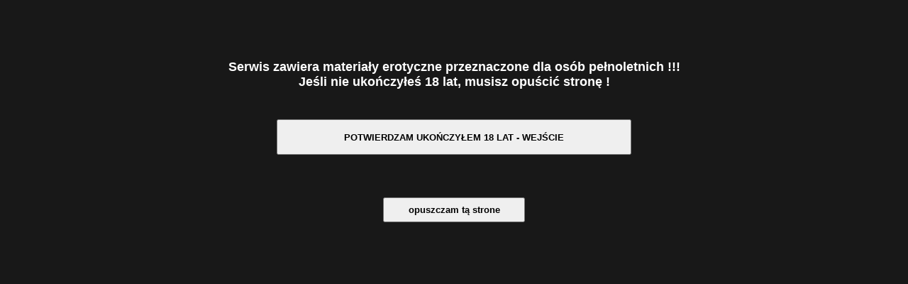

--- FILE ---
content_type: text/html
request_url: http://schadzka.com/default.asp?idg=14&idw=0
body_size: 31970
content:


<html>
<head>

<META HTTP-EQUIV="Content-Type" CONTENT="text/html;charset=windows-1250">
<meta name="revisit-after" content="7 days">
<meta name="description" content="Ogłoszenia towarzyskie, anonse towarzyskie, ogłoszenia matrymonialne oraz oferty erotyczne">
<meta name="keywords" content="anonse, ogłoszenia, towarzyskie, oferty, erotyczne, matrymonialne, sex">
<meta property="og:image" content="http://www.schadzka.com/fb_schadzka.png"/> 
<title>Ogłoszenia Towarzyskie - TRANS, TRANSSEKSUALIZM, TRANSWESTYTYZM, SHEMALE </title>

<link rel="stylesheet" href="style_ogolne.css" type="text/css" title="style_ogolne">

<script type="text/javascript" src="https://apis.google.com/js/plusone.js">
{lang: 'pl'}
</script>
	

<SCRIPT language=JavaScript>
if(top.frames.length > 0)
top.location.href=self.location;
</SCRIPT>

</head>

<body>


<!-- Informacja wyświetlana dla stron zwierających materiały erotyczne (Adult Content) -->
	<style>
	#pytanie {color: white;	position: absolute; width: 100%; height: 5000px; left: 0px;	margin-left: 0px; top: 0px; background-color: #181818; padding: 0px; z-index:1000; overflow:visible; font-size:18px; }
	</style>

	<center>
		<div id="pytanie">
		<br><br><br><br>

		<b>Serwis zawiera materiały erotyczne przeznaczone dla osób pełnoletnich !!!<br>Jeśli nie ukończyłeś 18 lat, musisz opuścić stronę !</b>

		<br><br><br>

		<form action="#" method="post">
		<input name="PELNOLETNI" type="hidden" value="TAK">
		<input type="submit" value="POTWIERDZAM UKOŃCZYŁEM 18 LAT - WEJŚCIE" style="width:500px;height:50px;font-weight:bold;">
		</form>

		<br><br>

		<form action="http://randkomat.pl" method="post">
		<input type="submit" value="opuszczam tą strone" style="width:200px;height:35px;font-weight:bold;">
		</form>
		</div>
	</center>
<!-- KONIEC (Adult Content) -->

	<BR><div align="center"><table bgcolor="#D8D8EB" cellSpacing=8 cellPadding=0 width="770" border=0><tr><td align=center><FONT SIZE="2"><strong><H1>Ogłoszenia Towarzyskie - TRANS, TRANSSEKSUALIZM, TRANSWESTYTYZM, SHEMALE </H1></strong></FONT>
	</td></tr></table><BR>
	

<CENTER><A href="default.asp"><IMG SRC="top_schadzka.png" WIDTH="770" HEIGHT="77" BORDER="0" ALT=""></A></CENTER>

 </SCRIPT> <table width=770 style="table-layout: fixed; overflow: hidden;" align=center border="0" cellspacing="0" cellpadding="0"><tr><td height=28 class=menu_kategoria_normalna align=center><a href = "default.asp?idg=5&idw=0" class=menu_kategoria_normalna>kobieta dla faceta</a></td><td height=28 class=menu_kategoria_normalna align=center><a href = "default.asp?idg=2&idw=0" class=menu_kategoria_normalna>kobieta dla kobiety</a></td><td height=28 class=menu_kategoria_normalna align=center><a href = "default.asp?idg=10&idw=0" class=menu_kategoria_normalna>matrymonialne pani</a></td><td height=28 class=menu_kategoria_normalna align=center><a href = "default.asp?idg=3&idw=0" class=menu_kategoria_normalna>facet dla kobiety</a></td><td height=28 class=menu_kategoria_normalna align=center><a href = "default.asp?idg=4&idw=0" class=menu_kategoria_normalna>facet dla faceta</a></td><td height=28 class=menu_kategoria_normalna align=center><a href = "default.asp?idg=11&idw=0" class=menu_kategoria_normalna>matrymonialne pan</a></td></tr><tr><td colspan=6 align=left valign=top height="1px" bgcolor="blue"></td></tr><TR><td height=28 class=menu_kategoria_normalna align=center><a href = "default.asp?idg=9&idw=0" class=menu_kategoria_normalna>zasponsoruj panią</a></td><td height=28 class=menu_kategoria_normalna align=center><a href = "default.asp?idg=8&idw=0" class=menu_kategoria_normalna>sponsor dla pani</a></td><td height=28 class=menu_kategoria_normalna align=center><a href = "default.asp?idg=20&idw=0" class=menu_kategoria_normalna>zasponsoruj faceta</a></td><td height=28 class=menu_kategoria_normalna align=center><a href = "default.asp?idg=19&idw=0" class=menu_kategoria_normalna>sponsor dla faceta</a></td><td height=28 class=menu_kategoria_normalna align=center><a href = "default.asp?idg=23&idw=0" class=menu_kategoria_normalna>sponsoring grupy</a></td><td height=28 class=menu_kategoria_normalna align=center><a href = "default.asp?idg=15&idw=0" class=menu_kategoria_normalna>agencje towarzyskie</a></td></tr><tr><td colspan=6 align=left valign=top height="1px" bgcolor="blue"></td></tr><TR><td height=28 class=menu_kategoria_normalna align=center><a href = "default.asp?idg=16&idw=0" class=menu_kategoria_normalna>dam prace</a></td><td height=28 class=menu_kategoria_normalna align=center><a href = "default.asp?idg=17&idw=0" class=menu_kategoria_normalna>szukam pracy</a></td><td height=28 class=menu_kategoria_normalna align=center><a href = "default.asp?idg=1&idw=0" class=menu_kategoria_normalna>grupowo i odlotowo</a></td><td height=28 class=menu_kategoria_normalna align=center><a href = "default.asp?idg=7&idw=0" class=menu_kategoria_normalna>grupa szuka pani</a></td><td height=28 class=menu_kategoria_normalna align=center><a href = "default.asp?idg=12&idw=0" class=menu_kategoria_normalna>pan szuka grupy</a></td><td height=28 class=menu_kategoria_normalna align=center><a href = "default.asp?idg=18&idw=0" class=menu_kategoria_normalna>znajomość sieciowa</a></td></tr><tr><td colspan=6 align=left valign=top height="1px" bgcolor="blue"></td></tr><TR><td height=28 class=menu_kategoria_normalna align=center><a href = "default.asp?idg=13&idw=0" class=menu_kategoria_normalna>s/m - grupy</a></td><td height=28 class=menu_kategoria_normalna align=center><a href = "default.asp?idg=21&idw=0" class=menu_kategoria_normalna>s/m - panie</a></td><td height=28 class=menu_kategoria_normalna align=center><a href = "default.asp?idg=22&idw=0" class=menu_kategoria_normalna>s/m  - panowie</a></td><td height=28 class=menu_kategoria_wybrana align=center><a href = "default.asp?idg=14&idw=0" class=menu_kategoria_wybrana>trans</a></td><td height=28 class=menu_kategoria_normalna align=center><a href = "default.asp?idg=6&idw=0" class=menu_kategoria_normalna>inne ogłoszenia</a></td><td  align=center class=menu_kategoria_normalna><a href = "default.asp?idw=0" class=menu_kategoria_normalna>WSZYSTKIE</a></td></tr></tr><tr><td colspan=6 align=left valign=top height="1px" bgcolor="blue"></td></tr>

</table>

<table align=center border="0" cellspacing="0" cellpadding="0" width="770px">
<tr>
	<td class=wybor_wojewodztwa valign=middle align=center colspan=24 style="padding-top:10px;" >
		
		<table align=center valign=middle border="0" cellspacing="0" cellpadding="0">
		<tr>
			<td class=wybor_wojewodztwa valign=top>
			<div style="font-size:12px; padding-top: 2px;">pokaz tylko ogloszenia z wojewodztwa/kraju:</div>
			</td>
		
		<td class=wybor_wojewodztwa valign=top>
			
			<form action="default.asp" method="post">
			<select name = "idw" style="width: 280px; height: 20px; font-family : Verdana, Arial, Helvetica, sans-serif; font-size : 9px;" > 
				<option value="0" selected>Wszystkie Lokalizacje !
				<option value="4" >Dolnośląskie
				<option value="9" >Kujawsko-Pomorskie
				<option value="6" >Łódzkie
				<option value="8" >Lubelskie
				<option value="17" >Lubuskie
				<option value="2" >Małopolskie
				<option value="3" >Mazowieckie
				<option value="12" >Opolskie
				<option value="11" >Podkarpackie
				<option value="16" >Podlaskie
				<option value="10" >Pomorskie
				<option value="15" >Śląskie
				<option value="13" >Świętokrzyskie
				<option value="5" >Warminsko-Mazurskie
				<option value="14" >Wielkopolskie
				<option value="1" >Zachodnio-Pomorskie	
				<option value="18" >Cala Polska
				
				<option value="">---------------------------------------------

				<option value="7" >Poza granicami Polski
				<option value="19" >Anglia
				<option value="20" >Australia
				<option value="21" >Austria
				<option value="22" >Belgia
				<option value="23" >Dania
				<option value="24" >Finlandia
				<option value="25" >Francja
				<option value="26" >Hiszpania
				<option value="27" >Holandia
				<option value="28" >Izrael
				<option value="29" >Kanada
				<option value="30" >Meksyk
				<option value="31" >Nowa Zelandia
				<option value="32" >Niemcy
				<option value="33" >Norwegia
				<option value="34" >Portugalia
				<option value="35" >Szwecja
				<option value="36" >Szwajcaria
				<option value="37" >USA - NEW YORK
				<option value="38" >USA - CHICAGO
				<option value="39" >USA - INNE
				<option value="40" >Włochy
			</select>
			<input name="idg" type=hidden value="14">
			<input name="a" type=hidden value="1">
		</td>

		<td class=wybor_wojewodztwa valign=top>
			<input name="dodaj" style="height: 20px; font-family : Verdana, Arial, Helvetica, sans-serif; font-size : 9px;" type=submit value="zmien">
		</td>
		</form>
		</tr>

	</table>
	</td>
</tr>
</table>

<table align=center border="0" cellspacing="0" cellpadding="0" width="770px">
<tr><td class=menu_dodatkowe valign=middle colspan="24"><table align=center border="0" cellspacing="0" cellpadding="0"><tr><td class=menu_dodatkowe><a href="default.asp" class=menu_dodatkowe >HOME</a> |</td><td class=menu_dodatkowe><a href="pokaz.asp" class=menu_dodatkowe>WYŚWIETL ANONS</a> |</td><td class=menu_dodatkowe><a href="kasuj.asp" class=menu_dodatkowe>KASUJ ANONS</a> |</td><td class=menu_dodatkowe><a href="zestawienia.asp" style="font-size:18px" class=menu_dodatkowe>TOP ZESTAWIANIA</a> |</td><td class=menu_dodatkowe><a href="wszystkie.asp" class=menu_dodatkowe>ARCHIWUM</a> |</td><td class=menu_dodatkowe><a href="http://mojelisty.com/poczta.asp?adres_powrotu=schadzka.com" class=menu_dodatkowe>KONTAKT</a> |</td><td class=menu_dodatkowe><a href="http://www.schadzka.com/pp.asp" target="_blank"" class=menu_dodatkowe>PP:0</a></td></tr></table></td></tr></table><table align=center border="0" cellspacing="0" cellpadding="0" width="770px"><TR><TD class=menu_dodatkowe>
<CENTER><BR>

		<div style="width:468px; height:60px; text-align:center; font-family: verdana; font-size: 10px;"><iframe width=468 scrolling=no height=60 frameborder=0 src="http://www.banmax.com/show.asp?id=2990"></iframe></div><BR>

		</CENTER>
</TD><td class=menu_dodatkowe width=270><CENTER><FONT SIZE="5" COLOR="#7F7F7F"><B>schadzka.com</B></FONT><BR><FONT SIZE="4" COLOR="#7F7F7F">w sieci od 1998 roku</font></CENTER></td></TR></table><table align=center border="0" cellspacing="0" cellpadding="0" width="770px"><tr><td class=menu_dodatkowe valign=middle colspan="24"><table align=center border="0" cellspacing="0" cellpadding="0"><tr><td class=menu_dodatkowe><a href="http://schadzka.iq24.pl" target="_blank" class=menu_dodatkowe><FONT COLOR="blue">FORUM TOWARZYSKIE</FONT></a> | </td><td class=menu_dodatkowe><a href="http://www.bff.pl" target="_blank"" class=menu_dodatkowe>SEX FOTKI POLEK</a> |</td><td class=menu_dodatkowe><a href="dodaj_anons.asp" class=menu_dodatkowe><FONT COLOR="blue">DODAJ ANONS</FONT></a> | </td><td class=menu_dodatkowe><a href="nowy_user.asp"" class=menu_dodatkowe><FONT COLOR=BLUE>REJESTRACJA</FONT></a>|</td><td class=menu_dodatkowe><a href="faq.asp"" class=menu_dodatkowe><FONT COLOR=BLUE>POMOC/FAQ</FONT></a>|</td><td class=menu_dodatkowe><a href="regulamin.asp"" class=menu_dodatkowe><FONT COLOR=BLUE>REGULAMIN</FONT></a>|</td><td class=menu_dodatkowe><a href="reklama_na_str.asp"" class=menu_dodatkowe><FONT COLOR=BLUE>REKLAMA</FONT></a></td></tr></table></tr></table></td></tr></table>

<CENTER>
	<TABLE bgcolor="#D2D6F0" width="770px">
	<TR><TD>
		<CENTER><BR><font color=#5C5C5C  size=1><B><FONT SIZE="3" COLOR="">1140</FONT>&nbsp;&nbsp;osób na stronie&nbsp;&nbsp;&nbsp;<FONT  SIZE="3">482 145</FONT> ogłoszeń w naszej bazie  &nbsp;&nbsp;&nbsp;<a href="http://www.schadzka.com/logowanie.asp"><font color="blue" style="font-size:16px;">NIE ZALOGOWANY - LOGOWANIE</font></a></B></font></CENTER>
	</TD></TR>
	<TR><TD>

		&nbsp;
	
	</TD></TR>
	</TABLE>

	





	
<!--<A href="http://bff.pl" target="_blank"><IMG src="BFF_reklama1.png" width="700" height="90" border="0" alt="Amatorskie Zdjęcia Erotyczne"></A><BR><BR>-->


</CENTER>
			
			
<table class=tabela style="table-layout: fixed;" width="770px" align=center align=center border="0" cellspacing="1" cellpadding="0"><tr><td align=left valign=middle width="680px" class=wiersz_jasny_naglowek>&nbsp;<a href="odpowiedzi.asp?ID=481776" target="_blank"><IMG src="mail_icon.gif" width="22" height="13" border="0" alt="stały układ szukam Pana , Pary"></a>&nbsp;&nbsp;<a href="odpowiedzi.asp?ID=481776" style="color: #BD2409;" target="_blank"><B>STAŁY UKŁAD SZUKAM PANA , PARY</B></a><BR> ID: 481776<br><A HREF="default.asp?idw=18&idg=14">Cala Polska</A> - <B>SZCZECIN</B></td><td align=center valign=middle width="80px" class=wiersz_jasny_naglowek></td></tr><tr><td colspan=2 align=left valign=middle width="680px" class=wiersz_jasny_naglowek>kategoria towarzyska: TRANS</td></tr><tr><td colspan=2 align=left valign=top class=wiersz_jasny_tresc><br><TABLE><TR><TD width=90 height=90 align=center valign=middle style="border-right : 1px solid #97CECB;"> <a style="color: #BD2409; text-decoration: none;" href="odpowiedzi.asp?ID=481776" target="_blank" ><IMG style="border-color: blue;" SRC="obrazmini.asp?kod_obrazu=C5448318-BB38-4646-BCE6-1E5FFC42A70A" BORDER=1></a></TD><TD class=wiersz_jasny_tresc>Witaj , na wstępie napiszę że jestem transwestytą , czyli facetem co przebiera się za kobietę . Otóż szukam Pana lub Pary do stałego układu , jestem chętna na to by służyć Panu , czyli kiedy tylko będzie chciał to będę mu obciągać kutasa , a także chciałabym wejść w świat analnych doznań całą sobą , bo aktualnie jestem analną dziewicą . Jedynym warunkiem jest tylko to że spotykamy się u Ciebie , ja nie mam możliwości mieszkalnych . Nie wykluczam jeszcze innych relacji związanych z tym że to ja jestem tą osobą co się przebiera w tym układzie . Pan musi być męski i to ja będę do dyspozycji Pana jako kobieta . Możliwe robienie zdjęć czy nagrywanie filmów , wspólne wyjścia czy jeszcze inne ciekawe pomysły . Jestem otwarta na propozycje , chętnie możliwy sponsoring w moją stronę , na kosmetyki i ciuszki . Pozdrawiam i całuję , Emila .</TD></TR></TABLE><br><br></td></tr><tr><td colspan=2 align=left valign=top height="5px"></td></tr><table class=tabela style="table-layout: fixed;" width="770px" align=center align=center border="0" cellspacing="1" cellpadding="0"><tr><td align=left valign=middle width="680px" class=wiersz_jasny_naglowek>&nbsp;<a href="odpowiedzi.asp?ID=481775" target="_blank"><IMG src="mail_icon.gif" width="22" height="13" border="0" alt="FTM szuka sponsoringu"></a>&nbsp;&nbsp;<a href="odpowiedzi.asp?ID=481775" style="color: #BD2409;" target="_blank"><B>FTM SZUKA SPONSORINGU</B></a><BR> ID: 481775<br><A HREF="default.asp?idw=3&idg=14">Mazowieckie</A> - <B>WARSZAWA</B></td><td align=center valign=middle width="80px" class=wiersz_jasny_naglowek></td></tr><tr><td colspan=2 align=left valign=middle width="680px" class=wiersz_jasny_naglowek>kategoria towarzyska: TRANS</td></tr><tr><td colspan=2 align=left valign=top class=wiersz_jasny_tresc><br>Hej, jestem trans chlopakiem 24 lat z Warszawy, 4 lata na testosteronie, przed operacjami. Szukam kulturalnych spotkan sponsorowanych w celu zbierania na operacje plastyczne zwiazane ze zmiana plci. Jestem niski i szczuply. Przede wszystkim zalezaloby mi na dluzszym ukladzie ze wzgledu na zdrowie obu stron. Regularnie badam sie profilaktycznie i tego samego oczekuje od drugiej strony. W dluzszej perspektywie czasu mozliwe beda spotkania w moim lokum gdy bedziemy sobie ufac i do siebie pasowac. Uklad ze mna moze byc dyskretny na pojedyncze spotkania ale dostepny jestem rowniez kazdego wieczoru i w cale weekendy na rozne spotkania sponsorowane, niekoniecznie seksualne, albo konkretniejsza relacje ze wsparciem finansowym. Bardzo wazny jest dla mnie wspolny szacunek i komunikowanie naszych oczekiwan. <br><br></td></tr><tr><td colspan=2 align=left valign=top height="5px"></td></tr><table class=tabela style="table-layout: fixed;" width="770px" align=center align=center border="0" cellspacing="1" cellpadding="0"><tr><td align=left valign=middle width="680px" class=wiersz_jasny_naglowek>&nbsp;<a href="odpowiedzi.asp?ID=481563" target="_blank"><IMG src="mail_icon.gif" width="22" height="13" border="0" alt="Poznam trans, shemale."></a>&nbsp;&nbsp;<a href="odpowiedzi.asp?ID=481563" style="color: #BD2409;" target="_blank"><B>POZNAM TRANS, SHEMALE.</B></a><BR> ID: 481563<br><A HREF="default.asp?idw=15&idg=14">Śląskie</A> - <B>BIELSKO-BIAŁA </B></td><td align=center valign=middle width="80px" class=wiersz_jasny_naglowek></td></tr><tr><td colspan=2 align=left valign=middle width="680px" class=wiersz_jasny_naglowek>kategoria towarzyska: TRANS</td></tr><tr><td colspan=2 align=left valign=top class=wiersz_jasny_tresc><br>Hej chętnie poznam osoby z okolicy. Więcej opowiem w trakcie rozmowy Kontakt na maila.<br><br></td></tr><tr><td colspan=2 align=left valign=top height="5px"></td></tr><table class=tabela style="table-layout: fixed;" width="770px" align=center align=center border="0" cellspacing="1" cellpadding="0"><tr><td align=left valign=middle width="680px" class=wiersz_jasny_naglowek>&nbsp;<a href="odpowiedzi.asp?ID=481527" target="_blank"><IMG src="mail_icon.gif" width="22" height="13" border="0" alt="Shemale Warszawa"></a>&nbsp;&nbsp;<a href="odpowiedzi.asp?ID=481527" style="color: #BD2409;" target="_blank"><B>SHEMALE WARSZAWA</B></a><BR> ID: 481527<br><A HREF="default.asp?idw=3&idg=14">Mazowieckie</A> - <B>WARSZAWA</B><br><B><FONT COLOR="RED">do anonsu dostępny jest:  NUMER TELEFONU </B></FONT> - <a href="odpowiedzi.asp?ID=481527" target="_blank"><I>wyświetl</I></a></td><td align=center valign=middle width="80px" class=wiersz_jasny_naglowek> <FONT size=1>odpowiedzi</FONT><BR> <FONT size=4 COLOR="red"><B>2</B></FONT> </td></tr><tr><td colspan=2 align=left valign=middle width="680px" class=wiersz_jasny_naglowek>kategoria towarzyska: TRANS</td></tr><tr><td colspan=2 align=left valign=top class=wiersz_jasny_tresc><br><TABLE><TR><TD width=90 height=90 align=center valign=middle style="border-right : 1px solid #97CECB;"> <a style="color: #BD2409; text-decoration: none;" href="odpowiedzi.asp?ID=481527" target="_blank" ><IMG style="border-color: blue;" SRC="obrazmini.asp?kod_obrazu=81257B4F-F781-4062-A919-44CF2DE914F0" BORDER=1></a></TD><TD class=wiersz_jasny_tresc>Jestem bardzo kobiecą i o kobiecym łagodnym głosie, ekstrentyczną tylko pasywną kobietą shemale.Interesują mnie tylko spotkania na terenie Warszawy, nie posiadam lokalu, nie odpowiadam na esemesy, zadzwoń do skutku na numer zwykły lub na whatsapp o tym samym numerze.Buziaki tam gdzie lubisz.<br>
Nie odpisuję na esemesy.English speaking also.<BR><BR><I><B><FONT COLOR="red">*</FONT></B> osoba która zamieściła ten anons preferuje bezpośredni kontakt drogą telefoniczną - możesz również wysłać tradycyjną odpowiedź</I></TD></TR></TABLE><br><br></td></tr><tr><td colspan=2 align=left valign=top height="5px"></td></tr><table class=tabela style="table-layout: fixed;" width="770px" align=center align=center border="0" cellspacing="1" cellpadding="0"><tr><td align=left valign=middle width="680px" class=wiersz_jasny_naglowek>&nbsp;<a href="odpowiedzi.asp?ID=481103" target="_blank"><IMG src="mail_icon.gif" width="22" height="13" border="0" alt="Cd szuka sponsora"></a>&nbsp;&nbsp;<a href="odpowiedzi.asp?ID=481103" style="color: #BD2409;" target="_blank"><B>CD SZUKA SPONSORA</B></a><BR> ID: 481103<br><A HREF="default.asp?idw=32&idg=14">Niemcy</A> - <B>HAMM</B><br><B><FONT COLOR="RED">do anonsu dostępny jest:  NUMER TELEFONU </B></FONT> - <a href="odpowiedzi.asp?ID=481103" target="_blank"><I>wyświetl</I></a></td><td align=center valign=middle width="80px" class=wiersz_jasny_naglowek></td></tr><tr><td colspan=2 align=left valign=middle width="680px" class=wiersz_jasny_naglowek>kategoria towarzyska: TRANS</td></tr><tr><td colspan=2 align=left valign=top class=wiersz_jasny_tresc><br><TABLE><TR><TD width=90 height=90 align=center valign=middle style="border-right : 1px solid #97CECB;"> <a style="color: #BD2409; text-decoration: none;" href="odpowiedzi.asp?ID=481103" target="_blank" ><IMG style="border-color: blue;" SRC="obrazmini.asp?kod_obrazu=616A30DE-1F89-4278-80A7-FD5DEB93133C" BORDER=1></a></TD><TD class=wiersz_jasny_tresc>hey, gepflegt, rasiert, CD, ich treffe mich mit einem Gentleman für gesponserte Treffen, ich habe keine Unterkunft</TD></TR></TABLE><br><br></td></tr><tr><td colspan=2 align=left valign=top height="5px"></td></tr><table class=tabela style="table-layout: fixed;" width="770px" align=center align=center border="0" cellspacing="1" cellpadding="0"><tr><td align=left valign=middle width="680px" class=wiersz_jasny_naglowek>&nbsp;<a href="odpowiedzi.asp?ID=480203" target="_blank"><IMG src="mail_icon.gif" width="22" height="13" border="0" alt="Chętna ukegla trans suczka "></a>&nbsp;&nbsp;<a href="odpowiedzi.asp?ID=480203" style="color: #BD2409;" target="_blank"><B>CHĘTNA UKEGLA TRANS SUCZKA </B></a><BR> ID: 480203<br><A HREF="default.asp?idw=16&idg=14">Podlaskie</A> - <B>ZAMBRÓW </B><br><B><FONT COLOR="RED">do anonsu dostępny jest:  NUMER TELEFONU </B></FONT> - <a href="odpowiedzi.asp?ID=480203" target="_blank"><I>wyświetl</I></a></td><td align=center valign=middle width="80px" class=wiersz_jasny_naglowek></td></tr><tr><td colspan=2 align=left valign=middle width="680px" class=wiersz_jasny_naglowek>kategoria towarzyska: TRANS</td></tr><tr><td colspan=2 align=left valign=top class=wiersz_jasny_tresc><br><TABLE><TR><TD width=90 height=90 align=center valign=middle style="border-right : 1px solid #97CECB;"> <a style="color: #BD2409; text-decoration: none;" href="odpowiedzi.asp?ID=480203" target="_blank" ><IMG style="border-color: blue;" SRC="obrazmini.asp?kod_obrazu=99A2DBE2-FB96-4F77-A7E7-37E41EDB373A" BORDER=1></a></TD><TD class=wiersz_jasny_tresc>Wiecznie napalona niewyzyta wyuzdana trans pragnie byc uległa su*ą, chetnie wieksze grono panów, nie mam zahamowań pragne wciąż więcej. przebieranki zabawki, anal, oral, lizanie tylka, ostry perwwersyjny seks , zrob ze mna co zechcesz.... niemam problemu aby dojechac do innych miast w Polsce. Spełnij swoje fantazje bedziesz naprawde usatysfakcjonowany.....A</TD></TR></TABLE><br><br></td></tr><tr><td colspan=2 align=left valign=top height="5px"></td></tr><table class=tabela style="table-layout: fixed;" width="770px" align=center align=center border="0" cellspacing="1" cellpadding="0"><tr><td align=left valign=middle width="680px" class=wiersz_jasny_naglowek>&nbsp;<a href="odpowiedzi.asp?ID=479761" target="_blank"><IMG src="mail_icon.gif" width="22" height="13" border="0" alt="Zadbany Pan po 30 szuka ładnej polskiej Trans"></a>&nbsp;&nbsp;<a href="odpowiedzi.asp?ID=479761" style="color: #BD2409;" target="_blank"><B>ZADBANY PAN PO 30 SZUKA ŁADNEJ POLSKIEJ TRANS</B></a><BR> ID: 479761<br><A HREF="default.asp?idw=27&idg=14">Holandia</A> - <B>TILBURG</B></td><td align=center valign=middle width="80px" class=wiersz_jasny_naglowek> <FONT size=1>odpowiedzi</FONT><BR> <FONT size=4 COLOR="red"><B>1</B></FONT> </td></tr><tr><td colspan=2 align=left valign=middle width="680px" class=wiersz_jasny_naglowek>kategoria towarzyska: TRANS</td></tr><tr><td colspan=2 align=left valign=top class=wiersz_jasny_tresc><br>Przystojny i zadbany pan szuka ładnej polskiej trans do regularnych spotkań .<br><br></td></tr><tr><td colspan=2 align=left valign=top height="5px"></td></tr><table class=tabela style="table-layout: fixed;" width="770px" align=center align=center border="0" cellspacing="1" cellpadding="0"><tr><td align=left valign=middle width="680px" class=wiersz_jasny_naglowek>&nbsp;<a href="odpowiedzi.asp?ID=478097" target="_blank"><IMG src="mail_icon.gif" width="22" height="13" border="0" alt="TRANS 29lat NA DLUZEJ DLA PANA 50+  WARSZAWA/UK"></a>&nbsp;&nbsp;<a href="odpowiedzi.asp?ID=478097" style="color: #BD2409;" target="_blank"><B>TRANS 29LAT NA DLUZEJ DLA PANA 50+  WARSZAWA/UK</B></a><BR> ID: 478097<br><A HREF="default.asp?idw=3&idg=14">Mazowieckie</A> - <B>WARSZAWA</B></td><td align=center valign=middle width="80px" class=wiersz_jasny_naglowek> <FONT size=1>odpowiedzi</FONT><BR> <FONT size=4 COLOR="red"><B>3</B></FONT> </td></tr><tr><td colspan=2 align=left valign=middle width="680px" class=wiersz_jasny_naglowek>kategoria towarzyska: TRANS</td></tr><tr><td colspan=2 align=left valign=top class=wiersz_jasny_tresc><br><TABLE><TR><TD width=90 height=90 align=center valign=middle style="border-right : 1px solid #97CECB;"> <a style="color: #BD2409; text-decoration: none;" href="odpowiedzi.asp?ID=478097" target="_blank" ><IMG style="border-color: blue;" SRC="obrazmini.asp?kod_obrazu=E7635726-8234-49D2-ABA6-5C7F4BA47E4B" BORDER=1></a></TD><TD class=wiersz_jasny_tresc>Hej, mam na imię Paula. Jestem młodą trans z Warszawy. Mam 29 lat. Kocham ubierać się seksownie i wyzywająco ale też elegancko. Uwielbiam wysokie szpilki, pończochy, mini spódniczki, mini sukienki, stringi itp.<br>
<br>
Szukam starszego od siebie Pana po 50, chętnie do stałego układu ale to nie warunek, możliwe są też jednorazowe spotkania. Jestem pasywna i uległa. W seksie jestem otwarta na wiele. Lubię się podporządkować partnerowi. Jeśli masz jakieś fantazje erotyczne, perwersje, które chciałbyś zrealizować jestem otwarta. Nie posiadam lokum. Co prawda jestem z Warszawy ale w weekendy jestem w stanie dojechać, nawet nie koniecznie blisko.<br>
<br>
Często bywam w UK. <br>
<br>
Gwarantuję pełną dyskrecję.<br>
<br>
pozdrawiam<br>
Paula</TD></TR></TABLE><br><br></td></tr><tr><td colspan=2 align=left valign=top height="5px"></td></tr><table class=tabela style="table-layout: fixed;" width="770px" align=center align=center border="0" cellspacing="1" cellpadding="0"><tr><td align=left valign=middle width="680px" class=wiersz_jasny_naglowek>&nbsp;<a href="odpowiedzi.asp?ID=477052" target="_blank"><IMG src="mail_icon.gif" width="22" height="13" border="0" alt="Uległy trans szuka SEX pracy"></a>&nbsp;&nbsp;<a href="odpowiedzi.asp?ID=477052" style="color: #BD2409;" target="_blank"><B>ULEGŁY TRANS SZUKA SEX PRACY</B></a><BR> ID: 477052<br><A HREF="default.asp?idw=32&idg=14">Niemcy</A> - <B>BERLIN</B><br><B><FONT COLOR="RED">do anonsu dostępny jest:  NUMER TELEFONU </B></FONT> - <a href="odpowiedzi.asp?ID=477052" target="_blank"><I>wyświetl</I></a></td><td align=center valign=middle width="80px" class=wiersz_jasny_naglowek></td></tr><tr><td colspan=2 align=left valign=middle width="680px" class=wiersz_jasny_naglowek>kategoria towarzyska: TRANS</td></tr><tr><td colspan=2 align=left valign=top class=wiersz_jasny_tresc><br><TABLE><TR><TD width=90 height=90 align=center valign=middle style="border-right : 1px solid #97CECB;"> <a style="color: #BD2409; text-decoration: none;" href="odpowiedzi.asp?ID=477052" target="_blank" ><IMG style="border-color: blue;" SRC="obrazmini.asp?kod_obrazu=7F657387-D366-40AD-8F0B-356503CA1A88" BORDER=1></a></TD><TD class=wiersz_jasny_tresc>Uległa trans szuka pracy w sex biznesie. Mam 187, 80, 11, długie nogi, szczupła budowa. Mogę pracować wszędzie. Otwarta na wszystkie propozycje. </TD></TR></TABLE><br><br></td></tr><tr><td colspan=2 align=left valign=top height="5px"></td></tr><table class=tabela style="table-layout: fixed;" width="770px" align=center align=center border="0" cellspacing="1" cellpadding="0"><tr><td align=left valign=middle width="680px" class=wiersz_jasny_naglowek>&nbsp;<a href="odpowiedzi.asp?ID=476998" target="_blank"><IMG src="mail_icon.gif" width="22" height="13" border="0" alt=" Szukam kogoś  pasywnego najlepiej na juz "></a>&nbsp;&nbsp;<a href="odpowiedzi.asp?ID=476998" style="color: #BD2409;" target="_blank"><B> SZUKAM KOGOŚ  PASYWNEGO NAJLEPIEJ NA JUZ </B></a><BR> ID: 476998<br><A HREF="default.asp?idw=32&idg=14">Niemcy</A> - <B>BWRCHING</B></td><td align=center valign=middle width="80px" class=wiersz_jasny_naglowek></td></tr><tr><td colspan=2 align=left valign=middle width="680px" class=wiersz_jasny_naglowek>kategoria towarzyska: TRANS</td></tr><tr><td colspan=2 align=left valign=top class=wiersz_jasny_tresc><br>Hej.  Spotkam się z,pasywnym.   Który mnie wypiesci <br><br></td></tr><tr><td colspan=2 align=left valign=top height="5px"></td></tr></table><center><br clear=left><span class=nowe_stopka_stron>Strona: 1 / 100</span><a href="default.asp?a=0&idg=14&idw=0&nr_str=2" class=nowe_nawigacja_stron>Następna >></a><a href="default.asp?a=0&idg=14&idw=0&nr_str=100" class=nowe_nawigacja_stron>Ostatnia >>></a><br clear=left><br clear=left><span class=nowe_stopka_stron>Przejdź do: </span><span class=nowe_stronicowanie_biezaca_strona>[1]</span><a href="default.asp?a=0&idg=14&idw=0&nr_str=2" class=nowe_stronicowanie>2</a><a href="default.asp?a=0&idg=14&idw=0&nr_str=3" class=nowe_stronicowanie>3</a><a href="default.asp?a=0&idg=14&idw=0&nr_str=4" class=nowe_stronicowanie>4</a><a href="default.asp?a=0&idg=14&idw=0&nr_str=5" class=nowe_stronicowanie>5</a><a href="default.asp?a=0&idg=14&idw=0&nr_str=6" class=nowe_stronicowanie>6</a><a href="default.asp?a=0&idg=14&idw=0&nr_str=7" class=nowe_stronicowanie>7</a><a href="default.asp?a=0&idg=14&idw=0&nr_str=8" class=nowe_stronicowanie>8</a><a href="default.asp?a=0&idg=14&idw=0&nr_str=9" class=nowe_stronicowanie>9</a><a href="default.asp?a=0&idg=14&idw=0&nr_str=10" class=nowe_stronicowanie>10</a><a href="default.asp?a=0&idg=14&idw=0&nr_str=11" class=nowe_stronicowanie>11</a><a href="default.asp?a=0&idg=14&idw=0&nr_str=12" class=nowe_stronicowanie>12</a><a href="default.asp?a=0&idg=14&idw=0&nr_str=13" class=nowe_stronicowanie>13</a><a href="default.asp?a=0&idg=14&idw=0&nr_str=14" class=nowe_stronicowanie>14</a><a href="default.asp?a=0&idg=14&idw=0&nr_str=15" class=nowe_stronicowanie>15</a><a href="default.asp?a=0&idg=14&idw=0&nr_str=16" class=nowe_stronicowanie>16</a><a href="default.asp?a=0&idg=14&idw=0&nr_str=17" class=nowe_stronicowanie>17</a><a href="default.asp?a=0&idg=14&idw=0&nr_str=18" class=nowe_stronicowanie>18</a><a href="default.asp?a=0&idg=14&idw=0&nr_str=19" class=nowe_stronicowanie>19</a><a href="default.asp?a=0&idg=14&idw=0&nr_str=20" class=nowe_stronicowanie>20</a></CENTER>
<BR>
	<style>
	.linki {font-size: 9px;}
	</style>

	<div align="center" class='linki'>
	

	<a href="http://www.randkomat.pl" title="randki internetowe" target="_blank">randki internetowe</a>  | 
	<a href="http://www.abc24.pl" title="oprogramowanie sklepu internetowego" target="_blank">oprogramowanie sklepu internetowego</a> | 
	<a href="http://www.iq24.pl">darmowe fora dyskusyjne bez limitów - załóż darmowe forum</a><BR><br>
	<a href="http://www.schadzka.com/usun_dane.asp">rezygnacja z biuletynu informacyjnego - usuń dane z systemu</a>
	</div>    

<BR>


<center><table bgcolor='Silver' width="770px"><tr><td><center><table bgcolor='blue' width='100%'><tr><td><div align='center'><font face='Verdana' size='2' color='yellow'><b>reklama</b></font></div></td></tr></table><br><TABLE cellpadding=6 width=100% ><TD align=center></TD></TR></TABLE><BR></center></td></tr></table></center>

<script src="http://www.google-analytics.com/urchin.js" type="text/javascript">
</script>
<script type="text/javascript">
_uacct = "UA-2643529-1";
urchinTracker();
</script>

<script type="text/javascript">

  var _gaq = _gaq || [];
  _gaq.push(['_setAccount', 'UA-2643529-1']);
  _gaq.push(['_setDomainName', 'schadzka.com']);
  _gaq.push(['_trackPageview']);

  (function() {
    var ga = document.createElement('script'); ga.type = 'text/javascript'; ga.async = true;
    ga.src = ('https:' == document.location.protocol ? 'https://ssl' : 'http://www') + '.google-analytics.com/ga.js';
    var s = document.getElementsByTagName('script')[0]; s.parentNode.insertBefore(ga, s);
  })();

</script>

<center>za treść ogłoszeń serwis schadzka.com nie ponosi odpowiedzialności</center>
<BR><BR>

</CENTER>
</body>
</html>

--- FILE ---
content_type: text/html
request_url: http://schadzka.com/obrazmini.asp?kod_obrazu=C5448318-BB38-4646-BCE6-1E5FFC42A70A
body_size: 853
content:
���� JFIF  H H  �� C 


		
%# , #&')*)-0-(0%()(�� C



(((((((((((((((((((((((((((((((((((((((((((((((((((��  K 9" ��           	
�� �   } !1AQa"q2���#B��R��$3br�	
%&'()*456789:CDEFGHIJSTUVWXYZcdefghijstuvwxyz���������������������������������������������������������������������������        	
�� �  w !1AQaq"2�B����	#3R�br�
$4�%�&'()*56789:CDEFGHIJSTUVWXYZcdefghijstuvwxyz��������������������������������������������������������������������������   ? ��-HH�M}�8F�O�Y)�����i� #O?�p�W?գ�����ڍ��F�t$dS$��J���!#$��XQ�h��'�R���̄���Q��'�����(��{��'���?hZw��mn��M����$��}�c��� �D� ߉?���+t��r��;���)�(�� (�� (�� (�� (�� (�� (�� (�� (�� (�� (�� (�� (�� (�� (�� ��

--- FILE ---
content_type: text/html
request_url: http://www.banmax.com/show.asp?id=2990
body_size: 406
content:
<html><body topmargin='0' leftmargin='0'><a href='http://banmax.com/click.asp?IW=2996&IR=2990' target='_blank'><IMG SRC="http://pliki.mojelisty.com/b/iq24001.jpg" border='0' width='468' height='60'></a>

<script src="http://www.google-analytics.com/urchin.js" type="text/javascript">
</script>
<script type="text/javascript">
_uacct = "UA-2643529-4";
urchinTracker();
</script>

</body></html>



--- FILE ---
content_type: text/html
request_url: http://schadzka.com/obrazmini.asp?kod_obrazu=81257B4F-F781-4062-A919-44CF2DE914F0
body_size: 1676
content:
���� JFIF  x x  �� C 


		
%# , #&')*)-0-(0%()(�� C



(((((((((((((((((((((((((((((((((((((((((((((((((((��  K 0" ��           	
�� �   } !1AQa"q2���#B��R��$3br�	
%&'()*456789:CDEFGHIJSTUVWXYZcdefghijstuvwxyz���������������������������������������������������������������������������        	
�� �  w !1AQaq"2�B����	#3R�br�
$4�%�&'()*56789:CDEFGHIJSTUVWXYZcdefghijstuvwxyz��������������������������������������������������������������������������   ? �t�_��p�1�A���e"�n|Uy#�V�$l���Wc��Z;�hơ9���/��Tn�r0  �����u�Z��E��[�����\� �_�t�R����4M�Y�����Is�Goªx�K:|��P;{׿~��D-���Y�ywa� ���0����^PG���#��P�5R�k�e%��xkM6���a�7&�-?MX$*�T�դ���"*�$� g�;�]8��ְ��|�������,Z�[���v����'�y��������o6��˳��8��Q�����"�5+�⼶x��`��/�YGv�%�g���d��
$(m���S�r0}��*��������J-�� �a�X1���+��M��5�(|yr�����zֳ�^I!��O##>�F+U����Κ�5�_�5[};�W5�5���#)��a��8��ȯ連�i�
�ʤ�9=y'�G��6��� ���4�H��O�5�|q��\*4%UG@�Yc�T.�C,�5i+V�6�1$�q�U ������ov���rSZ%$c�E��3S�A�C��z+��'t�:���wT�/<?mgg��]�,�F�p�AۏC��+f�V:���6ec�)$�c��<vmF�L��e��<��bº��"��WϡX��Bݣ��ﱉ�'8ȥQ'��� ��6�ڋ����{Q���G���gБ�+��#�|vv����,���N?�Z��|��o�\��t�:r�*I�&�*�3(#�oy�jж݁��T�y�F%��g�O���ls�1� Ei�M��Gh�D>��K&��?��4�i���.��&ҿ1瞼U����Tkr��b�����U��v�C�j���cD��Ö� c��1n����f[>#s�5oA��|O��O�U��QY�ᢕ��N���t���C/i9[��
r8{aP��U�5l�ծ��sa-�ReK�4,�����}r���m�0���$�ǿ��2i��(��y��&�ߌ�P��g�l��j�o��o�Ǹ��ND`��2O�� ��T��i�o����'��Ÿ���

--- FILE ---
content_type: text/html
request_url: http://schadzka.com/obrazmini.asp?kod_obrazu=616A30DE-1F89-4278-80A7-FD5DEB93133C
body_size: 1007
content:
���� JFIF  H H  �� C 


		
%# , #&')*)-0-(0%()(�� C



(((((((((((((((((((((((((((((((((((((((((((((((((((��  8 K" ��           	
�� �   } !1AQa"q2���#B��R��$3br�	
%&'()*456789:CDEFGHIJSTUVWXYZcdefghijstuvwxyz���������������������������������������������������������������������������        	
�� �  w !1AQaq"2�B����	#3R�br�
$4�%�&'()*56789:CDEFGHIJSTUVWXYZcdefghijstuvwxyz��������������������������������������������������������������������������   ? �ĺ��1�[�������'����� ��;5�Cu:��%v��#��5��M)&I�5Y�G���Ƽ����ߏ���h_��k^]ٶ�5�S'��5�w0���g���=^��<�&M�m`v�L��پ�@�&���e� <�5KW����t�1'�M���������yf� ��W@��� z�:�G��_�0�����kE�����A�9��A����V���e*�8�k��~ʧ���h:�F����� ����� C��I��c` $��]��l)<u-�Һ��G4���_���Ɠ��'�|���o���>�&�Q]FEPEPEPEPEPEPEPEPEPEPEPEPEPEP��

--- FILE ---
content_type: text/html
request_url: http://schadzka.com/obrazmini.asp?kod_obrazu=99A2DBE2-FB96-4F77-A7E7-37E41EDB373A
body_size: 2071
content:
���� JFIF  H H  �� C 


		
%# , #&')*)-0-(0%()(�� C



(((((((((((((((((((((((((((((((((((((((((((((((((((��  K K" ��           	
�� �   } !1AQa"q2���#B��R��$3br�	
%&'()*456789:CDEFGHIJSTUVWXYZcdefghijstuvwxyz���������������������������������������������������������������������������        	
�� �  w !1AQaq"2�B����	#3R�br�
$4�%�&'()*56789:CDEFGHIJSTUVWXYZcdefghijstuvwxyz��������������������������������������������������������������������������   ? �l�ӷQ���pO�\������@ ����u���"[T�W9�C�$Z�u)�j����C�MW��#_1�*��5U��(�M�m��!NMf�Oqj��Z���2c���\��О��Ғ�3�C+2?:�+3h�1��#G_r?��)��nm�>�\)B�������k�go">"K�w��S�љ8s;�H��^89?�r>(��u2�� ?���F�D����{U=U#��fu�w��s�i�(���
0��;g�O�oz�A��̠��s�E�݉��تê���Ti������ �9Ǚ�ʬy�ް�![R�1�� 1�J��徥��l/$� �[�;�u�1�5��;[h4��ՙf�L�~η��c8�W0'������x���Lf��Sy
��7H1���?�3Z������9T�U��+*z���x:�,M:=�v�~<��2�N�T%;u�R�R��(Uc�*�6	269���P[�]4cY� �py}��^?38��R�4�����9���ɞ�˕:w�b�,���tma��X:��be��"�?���x^���'�p?�+��F����O�\�����mᛢlݛ�?@�m�8��Ho'�3r��� �]R� _�K��F��,Ý�-� �]v�k��L�[������I#�� *��qxz�̜�����H}Nz�U�cs$):12��O95]S���[��bV��'<c�]�n�uۓ�3�i��=�p�E=��� ���j\b6�X��*���/\)��F���h���`ȱ� 	Ё��>[�����X�K%��(�]�s�	�9�,��b�ѝ�����J��?Y���c���3�5���#M`PO|��񪂊wgb�Z�?c���T�j}8�^]����J�H#����'9�Q����R�Z=���ԝ})��[֦�S[�9I�o���{<��1�� ^��1ĂK�@,��ަ��o�ԻW�R�μ�y˕�(F�5V[��Y�w���=+f�+�5) ��V6� [�rF@q�z^��%��R�72�S�������(�d�M�O�YI^n�p�}���w���oN�%G��r��U�X����#�J���uo
�L�^��edN��4�A�yW�#N<���[��=I��-An.�f�����ۥrC�_��K��r�I95D�ר�R�l���+��=*`���1ާ V�f
�� b��Q�����I�#�\I�m�h�Qy���ַ�5�j�4?��_�sX�|���6�w/ sޠf$�I$�&��o>fvJ�%N=w;���jk��Y�X#�g��T!�=ϵz������e��\$�V-��(>�I����+[��� �2{���躅ؼ�.e�I�wp�ȫ�p�ܛŚsYj��Eh�V<��#� ��\�?>k�� �>����s��'�]���s�rtw�QP�ҥ�ն$��

--- FILE ---
content_type: text/html
request_url: http://schadzka.com/obrazmini.asp?kod_obrazu=E7635726-8234-49D2-ABA6-5C7F4BA47E4B
body_size: 1085
content:
���� JFIF  � �  �� C 


		
%# , #&')*)-0-(0%()(�� C



(((((((((((((((((((((((((((((((((((((((((((((((((((��  K :" ��           	
�� �   } !1AQa"q2���#B��R��$3br�	
%&'()*456789:CDEFGHIJSTUVWXYZcdefghijstuvwxyz���������������������������������������������������������������������������        	
�� �  w !1AQaq"2�B����	#3R�br�
$4�%�&'()*56789:CDEFGHIJSTUVWXYZcdefghijstuvwxyz��������������������������������������������������������������������������   ? ��+{���״xgQK{)�%�D#�H����^X����ν7M�5�bRC��_J��u��:�=��.4�b1���v�M~M#���Vp�ݻs�Z�Q��b|�H�B�s�GC�^k��Zj6�Z]ъ(�/�';�<=8���e-�z��i7ڂ,�|$����Y.Ӵ�;�6����H����_j���6���n�ek�Tm� 8?��7ŪO�bbs��7��a�+�Į�l5q�쬍1l�[x��Ҷ,��w`�Uz+�R���s���tM~=?J��hWN7��%��M��ܳM���b�FX䟨��q�c�9����sA��.��=Y���Y\�L���]����z�_2`#ݜc=� �E�^�I.����\y�� � Z��T��� �YtR�P�?k.�EV�aEPEPEPEPEPEPEPEPEPEPEP��

--- FILE ---
content_type: text/html
request_url: http://schadzka.com/obrazmini.asp?kod_obrazu=7F657387-D366-40AD-8F0B-356503CA1A88
body_size: 1495
content:
���� JFIF  H H  �� C 


		
%# , #&')*)-0-(0%()(�� C



(((((((((((((((((((((((((((((((((((((((((((((((((((��  K -" ��           	
�� �   } !1AQa"q2���#B��R��$3br�	
%&'()*456789:CDEFGHIJSTUVWXYZcdefghijstuvwxyz���������������������������������������������������������������������������        	
�� �  w !1AQaq"2�B����	#3R�br�
$4�%�&'()*56789:CDEFGHIJSTUVWXYZcdefghijstuvwxyz��������������������������������������������������������������������������   ? �(������r�)���K"9�vo/>�
tRg�M��o��j��]"�-���.�Ԗ^p����]gV��X�yn�������3���(�����z��t��?d�l-�2�S�$�����5�ޝ��� 1�\�F}�<!r����rVRU�=�?����o������d1��u���M?���,�l];�Z�#d�J>� ���P���k�c��yegv�q���δ��R�`�N��S�J��[�Zeͣ������%Ŕ�Ҩb ���EN�o�����A��/��̊\ѱ��5��67!2�D�E����U�Z�X�/���!r�1���@���>�m�2y&���Ԣ���}��S��~G�h�_i���-�e
O�J�;��`xjR�p�fq�V�ɖ�p�~w���Y%�����&�{$���z�]�j���~��j���᷺N�?�5yn��	0c�pA��Z2���y׌4?;I]N��O#|�p��qƗ%��vd�q�|u���J�$o�_B$8�H��A�?J��TV�-#�v�
���I���qI�oK�G�jk�MWcZ�A���/��ʭl8��ұ<'#O�ď�$�`{c� �]����w~��$���uQ�ܱ��G-�٦>�������!��u��>@ �O�f�X�V�h�ķf�,m��}�� ��9��$�N�wX��h���EU�I����čBB9=MJGUy���<)�QԢq�2?����	n���T������YX������u�ȡN�ry��ωw�7{]��"M�Cs�&e?�y�1�4������M��ĕ����)南U�>� �\����X�>�Ң��I���ߋ�y�gM��J@ ��[IuIW-$ˎ�իEVJ�������

--- FILE ---
content_type: text/css
request_url: http://schadzka.com/style_ogolne.css
body_size: 1092
content:
body {	background-color : #FFFFFF;	margin-top: 0px;	margin-bottom: 0px;	margin-left : 0px;	margin-right : 0px;	font-family : Verdana, Arial, Helvetica, Terminal, sans-serif;	font-size : 11px;	font-weight: normal;	color: black;}a { color: BLUE; text-decoration: UNDERLINE; }a:hover { color: BLUE; text-decoration: UNDERLINE; }td { font-family: verdana, tahoma, helvetica, arial; font-size: 10px; color: #3F3F3F; font-weight: normal; }.menu_kategoria_font{	font-family : Verdana, Arial, Helvetica, sans-serif;	font-size : 9px;	font-weight : normal;	color : #0037B7;	overflow : hidden;	text-decoration: none;}.menu_kategoria_normalna{	background-color : #FFFF99;	font-family : Verdana, Arial, Helvetica, sans-serif;	font-size : 9px;	font-weight : normal;	color : #0037B7;	padding-bottom : 2px;	padding-top : 2px;	padding-left : 2px;	padding-right : 2px;	overflow : hidden;	text-decoration: none;}.wybor_wojewodztwa{	background-color : #FFFF99;	font-family : Verdana, Arial, Helvetica, sans-serif;	font-size : 9px;	font-weight : NORMAL;	color : #0037B7;	padding-bottom : 2px;	padding-top : 2px;	padding-left : 2px;	padding-right : 2px;	overflow : hidden;	text-decoration: none;}.menu_kategoria_wybrana{	background-color : #6666FF;	font-family : Verdana, Arial, Helvetica, sans-serif;	font-size : 9px;	font-weight : normal;	color : #FFFF99;	padding-bottom : 2px;	padding-top : 2px;	padding-left : 2px;	padding-right : 2px;	overflow : hidden;	text-decoration: none;}.menu_dodatkowe{	background-color : #D2D6F0;	font-family : Verdana, Arial, Helvetica, sans-serif;	font-size : 11px;	font-weight : bold;	color : #3300FF;	padding-bottom : 2px;	padding-top : 2px;	padding-left : 2px;	padding-right : 2px;	overflow : hidden;	}.menu_dodatkowe1{	background-color : #FF0000;	font-family : Verdana, Arial, Helvetica, sans-serif;	font-size : 11px;	font-weight : bold;	color : #0000FF;	padding-bottom : 2px;	padding-top : 2px;	padding-left : 2px;	padding-right : 2px;	overflow : hidden;	text-decoration: none;	}.menu_powitania{	background-color : #A0EB96;	font-family : Verdana, Arial, Helvetica, sans-serif;	font-size : 11px;	font-weight : normal;	color : #164D09;	padding-bottom : 2px;	padding-top : 2px;	padding-left : 2px;	padding-right : 2px;	overflow : hidden;	text-decoration: none;	text-align: center;}.tabela{	overflow : hidden;	background-color: #CCD3EC;	font-family : Verdana, Arial, Helvetica, sans-serif;	font-size : 11px;	font-weight: normal;	color: black;}.wiersz_jasny_naglowek{	background-color : #E8ECF0;	font-family : Verdana, Arial, Helvetica, sans-serif;	font-size : 13px;	font-weight : normal;	color : #0000AE;	padding-bottom : 2px;	padding-top : 2px;	padding-left : 2px;	padding-right : 2px;	overflow : hidden;}.wiersz_jasny_tresc{	background-color : #E8ECF0;	font-family : Verdana, Arial, Helvetica, sans-serif;	font-size : 11px;	font-weight : normal;	color : #0000AE;	padding-bottom : 2px;	padding-top : 2px;	padding-left : 2px;	padding-right : 2px;	overflow : hidden;	text-align: justify;}.wiersz_ciemny_naglowek{	background-color : #DEE9FA;	font-family : Verdana, Arial, Helvetica, sans-serif;	font-size : 13px;	font-weight : NORMAL;	color : #0000AE;	padding-bottom : 2px;	padding-top : 2px;	padding-left : 2px;	padding-right : 2px;	overflow : hidden;}.wiersz_ciemny_tresc{	background-color : #DEE9FA;	font-family : Verdana, Arial, Helvetica, sans-serif;	font-size : 11px;	font-weight : normal;	color : #0000AE;	padding-bottom : 2px;	padding-top : 2px;	padding-left : 2px;	padding-right : 2px;	overflow : hidden;	text-align: justify;}.lacze_stronicowanie{	text-decoration: none;	color : #EEFFEC;	overflow : hidden;}.lacze_normalne{	text-decoration: none;	color : #3300CC;	overflow : hidden;}.lacze_podswietlone{	text-decoration : none;	color : #FFFFFF;	background-color : #3300CC;	overflow : hidden;	cursor : crosshair;}.wyraz_lamany{	word-break : break-all;}.komunikat{	background-color : white;	font-family : Arial, Verdana, Helvetica, sans-serif;	font-size : 16px;	font-weight : bold;	color : #FF3300;	padding-bottom : 2px;	padding-top : 2px;	padding-left : 2px;	padding-right : 2px;}.menu{	font-family :  Verdana, Arial, Helvetica, sans-serif;	font-size : 10px;	cursor : crosshair;	font-weight : bold;	color : blue;	padding-bottom : 2px;	padding-top : 2px;	padding-left : 2px;	padding-right : 2px;	text-decoration: none;}.opis_strony{	background-color : white;	font-family : Verdana, Arial, Helvetica, sans-serif;	text-align: justify;	font-size : 10px;	font-weight : bold;	color : black;	padding-bottom : 2px;	padding-top : 2px;	padding-left : 2px;	padding-right : 2px;	border-left : 1px solid white;	border-right : 1px solid white;	overflow : hidden;}.stronicowanie{	font-family : Verdana, Arial, Helvetica, sans-serif;	font-size : 9px;	font-weight : bold;	color : #3E6BBF;	padding-bottom : 2px;	padding-top : 2px;	padding-left : 2px;	padding-right : 2px;	overflow : hidden;}.wyroznienie_1{	font-family : Verdana, Arial, Helvetica, sans-serif;	font-size : 12px;	font-weight : bold;	color : Black;}.wyroznienie_2{	font-family : Verdana, Arial, Helvetica, sans-serif;	font-size : 12px;	font-weight : bold;	color : #FF2B2B;}.komunikat_bledu{	background-color : #EAEAEA;	font-family : Verdana, Arial, Helvetica, sans-serif;	font-size : 11px;	font-weight : bold;	color : #F00000;	padding-bottom : 2px;	padding-top : 2px;	padding-left : 2px;	padding-right : 2px;	overflow : hidden;	text-decoration: none;}.tabela_dodawania{	background-color : #CE9FCD;	font-family : Verdana, Arial, Helvetica, sans-serif;	font-size : 10px;	font-weight : normal;	color : #0D0D0D;	padding-bottom : 2px;	padding-top : 2px;	padding-left : 2px;	padding-right : 2px;	overflow : hidden;	text-decoration: none;}.nowe_stronicowanie {color: #015A56; font-size: 10px; font-weight: bold; padding: 4px; overflow: hidden; text-decoration: underline; }.nowe_stronicowanie_biezaca_strona { color: #0F9970; font-size: 10px; font-weight: bold; padding: 4px; overflow: hidden; text-decoration: none; }.nowe_nawigacja_stron {color: #015837; font-size: 11px; font-weight: normal;	padding-top: 2px; padding-bottom: 2px;  padding-left: 5px; 	padding-right: 5px; overflow: hidden; text-decoration: underline; }.nowe_stopka_stron {color: #0F9970; font-size: 11px; font-weight: normal; padding-top: 2px; padding-bottom: 2px; padding-left: 5px; padding-right: 5px; overflow: hidden; text-decoration: none; }h1 {text-decoration: none; margin-top: 0; margin-bottom: 0; font-size: 20px;} #close{color: white; font-weight: bold; text-decoration: none; font-size: 20px;}